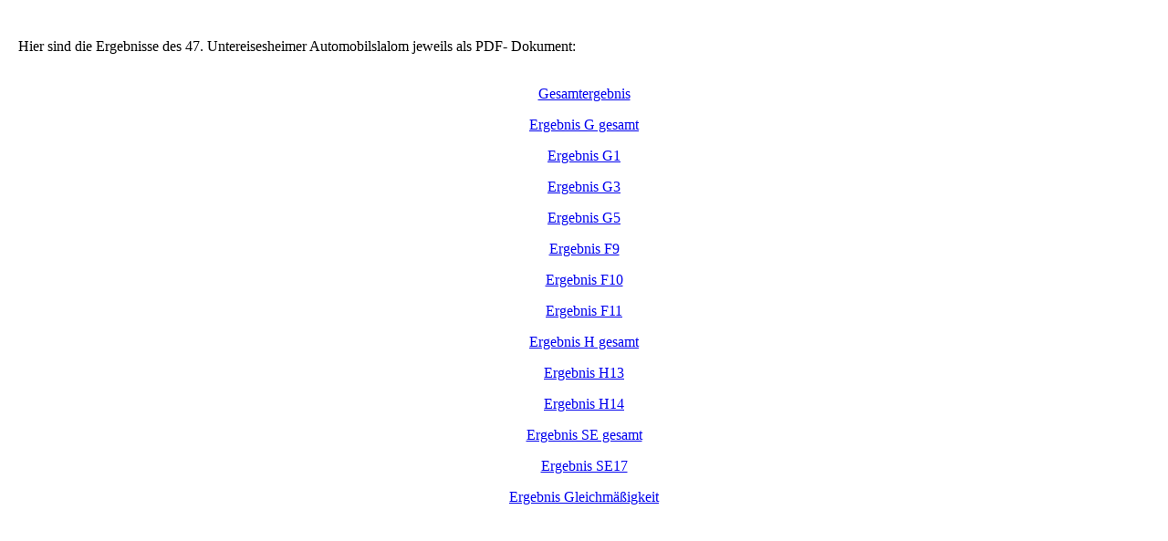

--- FILE ---
content_type: text/html
request_url: http://msc-untereisesheim.de/sites/veranstaltungen/ergebnis2010.htm
body_size: 2454
content:
<html>

<head>
<meta http-equiv="Content-Language" content="de">
<meta name="GENERATOR" content="Microsoft FrontPage 6.0">
<meta name="ProgId" content="FrontPage.Editor.Document">
<meta http-equiv="Content-Type" content="text/html; charset=windows-1252">
<title>www</title>
</head>

<body leftmargin="20" rightmargin="20">

<p>&nbsp;</p>
<p><font face="Tahoma">Hier sind die Ergebnisse des 47. Untereisesheimer Automobilslalom 
jeweils als PDF- Dokument:<br>
&nbsp;</font></p>
<p align="center"><font face="Tahoma">
<a href="../../Dateien/Ergebnislisten%202010/Gesamtergebnis.pdf">Gesamtergebnis</a></font></p>
<p align="center"><font face="Tahoma">
<a href="../../Dateien/Ergebnislisten%202010/Ergebnis%20G%20gesamt.pdf">Ergebnis G 
gesamt</a></font></p>
<p align="center"><font face="Tahoma">
<a href="../../Dateien/Ergebnislisten%202010/Ergebnis%20G1.pdf">Ergebnis G1</a></font></p>
<p align="center"><font face="Tahoma">
<a href="../../Dateien/Ergebnislisten%202010/Ergebnis%20G3.pdf">Ergebnis G3</a></font></p>
<p align="center"><font face="Tahoma">
<a href="../../Dateien/Ergebnislisten%202010/Ergebnis%20G5.pdf">Ergebnis G5</a></font></p>
<p align="center"><font face="Tahoma">
<a href="../../Dateien/Ergebnislisten%202010/Ergebnis%20F9.pdf">Ergebnis F9</a></font></p>
<p align="center"><font face="Tahoma">
<a href="../../Dateien/Ergebnislisten%202010/Ergebnis%20F10.pdf">Ergebnis F10</a></font></p>
<p align="center"><font face="Tahoma">
<a href="../../Dateien/Ergebnislisten%202010/Ergebnis%20F11.pdf">Ergebnis F11</a></font></p>
<p align="center"><font face="Tahoma">
<a href="../../Dateien/Ergebnislisten%202010/Ergebnis%20H%20gesamt.pdf">Ergebnis 
H gesamt</a></font></p>
<p align="center"><font face="Tahoma">
<a href="../../Dateien/Ergebnislisten%202010/Ergebnis%20H13.pdf">Ergebnis H13</a></font></p>
<p align="center"><font face="Tahoma">
<a href="../../Dateien/Ergebnislisten%202010/Ergebnis%20H14.pdf">Ergebnis H14</a></font></p>
<p align="center"><font face="Tahoma">
<a href="../../Dateien/Ergebnislisten%202010/Ergebnis%20SE%20gesamt.pdf">Ergebnis 
SE gesamt</a></font></p>
<p align="center"><font face="Tahoma">
<a href="../../Dateien/Ergebnislisten%202010/Ergebnis%20SE%2017.pdf">Ergebnis 
SE17</a></font></p>
<p align="center"><font face="Tahoma">
<a href="../../Dateien/Ergebnislisten%202010/Ergebnis%20Gleichmaessigkeit.pdf">
Ergebnis Gleichmäßigkeit</a></font></p>
<p align="center">&nbsp;</p>
<p>&nbsp;</p>

</body>

</html>
